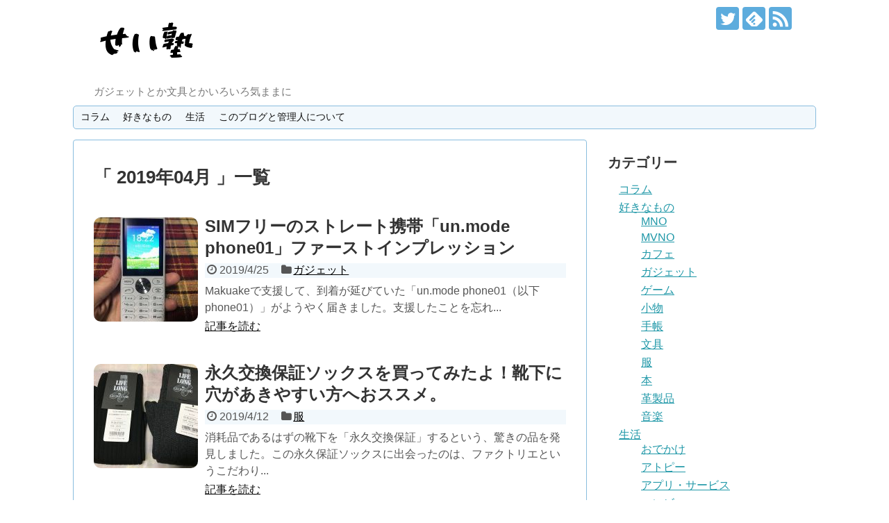

--- FILE ---
content_type: text/html; charset=UTF-8
request_url: https://seijuku.com/2019/04
body_size: 38107
content:
<!DOCTYPE html>
<html lang="ja">
<head>
<meta name="google-site-verification" content="fXQShRp_jKICSDps8pGulXICVSNfbl7dshsvYr7vAGs" />
<meta charset="UTF-8">
  <meta name="viewport" content="width=1280, maximum-scale=1, user-scalable=yes">
<link rel="alternate" type="application/rss+xml" title="せい塾 RSS Feed" href="https://seijuku.com/feed" />
<link rel="pingback" href="https://seijuku.com/xmlrpc.php" />
<meta name="robots" content="noindex,follow">
<!-- OGP -->
<meta property="og:type" content="website">
<meta property="og:description" content="ガジェットとか文具とかいろいろ気ままに">
<meta property="og:title" content="せい塾">
<meta property="og:url" content="https://seijuku.com">
<meta property="og:image" content="https://seijuku.com/wp-content/uploads/2017/04/freefont_logo_851CHIKARA-DZUYOKU-1.png">
<meta property="og:site_name" content="せい塾">
<meta property="og:locale" content="ja_JP">
<!-- /OGP -->
<!-- Twitter Card -->
<meta name="twitter:card" content="summary">
<meta name="twitter:description" content="ガジェットとか文具とかいろいろ気ままに">
<meta name="twitter:title" content="せい塾">
<meta name="twitter:url" content="https://seijuku.com">
<meta name="twitter:image" content="https://seijuku.com/wp-content/uploads/2017/04/freefont_logo_851CHIKARA-DZUYOKU-1.png">
<meta name="twitter:domain" content="seijuku.com">
<meta name="twitter:creator" content="@seek_geek345">
<meta name="twitter:site" content="@seek_geek345">
<!-- /Twitter Card -->


  <script async src="//pagead2.googlesyndication.com/pagead/js/adsbygoogle.js"></script>
  <script>
    (adsbygoogle = window.adsbygoogle || []).push({
      google_ad_client: "ca-pub-8210004369032914",
      enable_page_level_ads: true
    });
  </script>
<title>2019年4月  |  せい塾</title>
<link rel='dns-prefetch' href='//secure.gravatar.com' />
<link rel='dns-prefetch' href='//s.w.org' />
<link rel='dns-prefetch' href='//v0.wordpress.com' />
<link rel="alternate" type="application/rss+xml" title="せい塾 &raquo; フィード" href="https://seijuku.com/feed" />
<link rel="alternate" type="application/rss+xml" title="せい塾 &raquo; コメントフィード" href="https://seijuku.com/comments/feed" />
		<script type="text/javascript">
			window._wpemojiSettings = {"baseUrl":"https:\/\/s.w.org\/images\/core\/emoji\/12.0.0-1\/72x72\/","ext":".png","svgUrl":"https:\/\/s.w.org\/images\/core\/emoji\/12.0.0-1\/svg\/","svgExt":".svg","source":{"concatemoji":"https:\/\/seijuku.com\/wp-includes\/js\/wp-emoji-release.min.js"}};
			/*! This file is auto-generated */
			!function(e,a,t){var n,r,o,i=a.createElement("canvas"),p=i.getContext&&i.getContext("2d");function s(e,t){var a=String.fromCharCode;p.clearRect(0,0,i.width,i.height),p.fillText(a.apply(this,e),0,0);e=i.toDataURL();return p.clearRect(0,0,i.width,i.height),p.fillText(a.apply(this,t),0,0),e===i.toDataURL()}function c(e){var t=a.createElement("script");t.src=e,t.defer=t.type="text/javascript",a.getElementsByTagName("head")[0].appendChild(t)}for(o=Array("flag","emoji"),t.supports={everything:!0,everythingExceptFlag:!0},r=0;r<o.length;r++)t.supports[o[r]]=function(e){if(!p||!p.fillText)return!1;switch(p.textBaseline="top",p.font="600 32px Arial",e){case"flag":return s([127987,65039,8205,9895,65039],[127987,65039,8203,9895,65039])?!1:!s([55356,56826,55356,56819],[55356,56826,8203,55356,56819])&&!s([55356,57332,56128,56423,56128,56418,56128,56421,56128,56430,56128,56423,56128,56447],[55356,57332,8203,56128,56423,8203,56128,56418,8203,56128,56421,8203,56128,56430,8203,56128,56423,8203,56128,56447]);case"emoji":return!s([55357,56424,55356,57342,8205,55358,56605,8205,55357,56424,55356,57340],[55357,56424,55356,57342,8203,55358,56605,8203,55357,56424,55356,57340])}return!1}(o[r]),t.supports.everything=t.supports.everything&&t.supports[o[r]],"flag"!==o[r]&&(t.supports.everythingExceptFlag=t.supports.everythingExceptFlag&&t.supports[o[r]]);t.supports.everythingExceptFlag=t.supports.everythingExceptFlag&&!t.supports.flag,t.DOMReady=!1,t.readyCallback=function(){t.DOMReady=!0},t.supports.everything||(n=function(){t.readyCallback()},a.addEventListener?(a.addEventListener("DOMContentLoaded",n,!1),e.addEventListener("load",n,!1)):(e.attachEvent("onload",n),a.attachEvent("onreadystatechange",function(){"complete"===a.readyState&&t.readyCallback()})),(n=t.source||{}).concatemoji?c(n.concatemoji):n.wpemoji&&n.twemoji&&(c(n.twemoji),c(n.wpemoji)))}(window,document,window._wpemojiSettings);
		</script>
		<style type="text/css">
img.wp-smiley,
img.emoji {
	display: inline !important;
	border: none !important;
	box-shadow: none !important;
	height: 1em !important;
	width: 1em !important;
	margin: 0 .07em !important;
	vertical-align: -0.1em !important;
	background: none !important;
	padding: 0 !important;
}
</style>
	<link rel='stylesheet' id='simplicity-style-css'  href='https://seijuku.com/wp-content/themes/simplicity2/style.css' type='text/css' media='all' />
<link rel='stylesheet' id='responsive-style-css'  href='https://seijuku.com/wp-content/themes/simplicity2/css/responsive-pc.css' type='text/css' media='all' />
<link rel='stylesheet' id='skin-style-css'  href='https://seijuku.com/wp-content/themes/simplicity2/skins/sora/style.css' type='text/css' media='all' />
<link rel='stylesheet' id='font-awesome-style-css'  href='https://seijuku.com/wp-content/themes/simplicity2/webfonts/css/font-awesome.min.css' type='text/css' media='all' />
<link rel='stylesheet' id='icomoon-style-css'  href='https://seijuku.com/wp-content/themes/simplicity2/webfonts/icomoon/style.css' type='text/css' media='all' />
<link rel='stylesheet' id='extension-style-css'  href='https://seijuku.com/wp-content/themes/simplicity2/css/extension.css' type='text/css' media='all' />
<style id='extension-style-inline-css' type='text/css'>
 .entry-thumb img,.related-entry-thumb img,.widget_new_entries ul li img,.widget_new_popular ul li img,.widget_popular_ranking ul li img,#prev-next img,.widget_new_entries .new-entrys-large .new-entry img{border-radius:10px} .blog-card-wide{width:calc(100% - 40px);margin:20px} .blog-card-thumbnail-right .blog-card-thumbnail{float:right}.blog-card-thumbnail-right .blog-card-content{margin-left:0;margin-right:110px}.blog-card-thumbnail-right img.blog-card-thumb-image{margin-left:10px;margin-right:0}#sidebar .blog-card-thumbnail-right .blog-card-content{margin-left:0;margin-right:90px}@media screen and (max-width:560px){.blog-card-thumbnail-right .blog-card-content{margin-right:90px}.blog-card-thumbnail-right .blog-card-title{margin-left:0}.blog-card-thumbnail-right img.blog-card-thumb-image{margin-left:5px;margin-right:0}}@media screen and (max-width:639px){.article br{display:block}}.line-btn,.line-balloon-btn{display:none}
</style>
<link rel='stylesheet' id='print-style-css'  href='https://seijuku.com/wp-content/themes/simplicity2/css/print.css' type='text/css' media='print' />
<link rel='stylesheet' id='wp-block-library-css'  href='https://seijuku.com/wp-includes/css/dist/block-library/style.min.css' type='text/css' media='all' />
<style id='wp-block-library-inline-css' type='text/css'>
.has-text-align-justify{text-align:justify;}
</style>
<link rel='stylesheet' id='sb-type-std-css'  href='https://seijuku.com/wp-content/plugins/speech-bubble/css/sb-type-std.css' type='text/css' media='all' />
<link rel='stylesheet' id='sb-type-fb-css'  href='https://seijuku.com/wp-content/plugins/speech-bubble/css/sb-type-fb.css' type='text/css' media='all' />
<link rel='stylesheet' id='sb-type-fb-flat-css'  href='https://seijuku.com/wp-content/plugins/speech-bubble/css/sb-type-fb-flat.css' type='text/css' media='all' />
<link rel='stylesheet' id='sb-type-ln-css'  href='https://seijuku.com/wp-content/plugins/speech-bubble/css/sb-type-ln.css' type='text/css' media='all' />
<link rel='stylesheet' id='sb-type-ln-flat-css'  href='https://seijuku.com/wp-content/plugins/speech-bubble/css/sb-type-ln-flat.css' type='text/css' media='all' />
<link rel='stylesheet' id='sb-type-pink-css'  href='https://seijuku.com/wp-content/plugins/speech-bubble/css/sb-type-pink.css' type='text/css' media='all' />
<link rel='stylesheet' id='sb-type-rtail-css'  href='https://seijuku.com/wp-content/plugins/speech-bubble/css/sb-type-rtail.css' type='text/css' media='all' />
<link rel='stylesheet' id='sb-type-drop-css'  href='https://seijuku.com/wp-content/plugins/speech-bubble/css/sb-type-drop.css' type='text/css' media='all' />
<link rel='stylesheet' id='sb-type-think-css'  href='https://seijuku.com/wp-content/plugins/speech-bubble/css/sb-type-think.css' type='text/css' media='all' />
<link rel='stylesheet' id='sb-no-br-css'  href='https://seijuku.com/wp-content/plugins/speech-bubble/css/sb-no-br.css' type='text/css' media='all' />
<link rel='stylesheet' id='wordpress-popular-posts-css-css'  href='https://seijuku.com/wp-content/plugins/wordpress-popular-posts/assets/css/wpp.css' type='text/css' media='all' />
<link rel='stylesheet' id='yyi_rinker_stylesheet-css'  href='https://seijuku.com/wp-content/plugins/yyi-rinker/css/style.css?v=1.1.0' type='text/css' media='all' />
<link rel='stylesheet' id='jetpack_css-css'  href='https://seijuku.com/wp-content/plugins/jetpack/css/jetpack.css' type='text/css' media='all' />
<script type='text/javascript' src='https://seijuku.com/wp-includes/js/jquery/jquery.js'></script>
<script type='text/javascript' src='https://seijuku.com/wp-includes/js/jquery/jquery-migrate.min.js'></script>
<script type='application/json' id="wpp-json">
{"sampling_active":0,"sampling_rate":100,"ajax_url":"https:\/\/seijuku.com\/wp-json\/wordpress-popular-posts\/v1\/popular-posts","ID":0,"token":"ef8a8dd117","lang":0,"debug":0}
</script>
<script type='text/javascript' src='https://seijuku.com/wp-content/plugins/wordpress-popular-posts/assets/js/wpp.min.js'></script>
<link rel="EditURI" type="application/rsd+xml" title="RSD" href="https://seijuku.com/xmlrpc.php?rsd" />
<link rel="wlwmanifest" type="application/wlwmanifest+xml" href="https://seijuku.com/wp-includes/wlwmanifest.xml" /> 
<meta name="generator" content="WordPress 5.4.18" />
<style type='text/css'>img#wpstats{display:none}</style>
<!-- Jetpack Open Graph Tags -->
<meta property="og:type" content="website" />
<meta property="og:title" content="2019年4月  |  せい塾" />
<meta property="og:site_name" content="せい塾" />
<meta property="og:image" content="https://seijuku.com/wp-content/uploads/2020/05/cropped-favicon.png" />
<meta property="og:image:width" content="512" />
<meta property="og:image:height" content="512" />
<meta property="og:locale" content="ja_JP" />
<meta name="twitter:creator" content="@seijuku_blog" />
<meta name="twitter:site" content="@seijuku_blog" />

<!-- End Jetpack Open Graph Tags -->
<link rel="icon" href="https://seijuku.com/wp-content/uploads/2020/05/cropped-favicon-32x32.png" sizes="32x32" />
<link rel="icon" href="https://seijuku.com/wp-content/uploads/2020/05/cropped-favicon-192x192.png" sizes="192x192" />
<link rel="apple-touch-icon" href="https://seijuku.com/wp-content/uploads/2020/05/cropped-favicon-180x180.png" />
<meta name="msapplication-TileImage" content="https://seijuku.com/wp-content/uploads/2020/05/cropped-favicon-270x270.png" />
<meta name="google-site-verification" content="fXQShRp_jKICSDps8pGulXICVSNfbl7dshsvYr7vAGs" />
</head>
  <body class="archive date" itemscope itemtype="http://schema.org/WebPage">
    <div id="container">

      <!-- header -->
      <header itemscope itemtype="http://schema.org/WPHeader">
        <div id="header" class="clearfix">
          <div id="header-in">

                        <div id="h-top">
              <!-- モバイルメニュー表示用のボタン -->
<div id="mobile-menu">
  <a id="mobile-menu-toggle" href="#"><span class="fa fa-bars fa-2x"></span></a>
</div>

              <div class="alignleft top-title-catchphrase">
                <!-- サイトのタイトル -->
<p id="site-title" itemscope itemtype="http://schema.org/Organization">
  <a href="https://seijuku.com/"><img src="https://seijuku.com/wp-content/uploads/2017/04/freefont_logo_851CHIKARA-DZUYOKU-1.png" alt="せい塾" class="site-title-img" /></a></p>
<!-- サイトの概要 -->
<p id="site-description">
  ガジェットとか文具とかいろいろ気ままに</p>
              </div>

              <div class="alignright top-sns-follows">
                                <!-- SNSページ -->
<div class="sns-pages">
<p class="sns-follow-msg">フォローする</p>
<ul class="snsp">
<li class="twitter-page"><a href="//twitter.com/seek_geek345" target="_blank" title="Twitterをフォロー" rel="nofollow"><span class="icon-twitter-logo"></span></a></li><li class="feedly-page"><a href='//feedly.com/index.html#subscription%2Ffeed%2Fhttps%3A%2F%2Fseijuku.com%2Ffeed' target='blank' title="feedlyで更新情報を購読" rel="nofollow"><span class="icon-feedly-logo"></span></a></li><li class="rss-page"><a href="https://seijuku.com/feed" target="_blank" title="RSSで更新情報をフォロー" rel="nofollow"><span class="icon-rss-logo"></span></a></li>  </ul>
</div>
                              </div>

            </div><!-- /#h-top -->
          </div><!-- /#header-in -->
        </div><!-- /#header -->
      </header>

      <!-- Navigation -->
<nav itemscope itemtype="http://schema.org/SiteNavigationElement">
  <div id="navi">
      	<div id="navi-in">
      <div class="menu-%e3%83%a1%e3%83%8b%e3%83%a5%e3%83%bc-container"><ul id="menu-%e3%83%a1%e3%83%8b%e3%83%a5%e3%83%bc" class="menu"><li id="menu-item-1416" class="menu-item menu-item-type-taxonomy menu-item-object-category menu-item-1416"><a href="https://seijuku.com/category/column">コラム</a></li>
<li id="menu-item-1417" class="menu-item menu-item-type-taxonomy menu-item-object-category menu-item-has-children menu-item-1417"><a href="https://seijuku.com/category/like">好きなもの</a>
<ul class="sub-menu">
	<li id="menu-item-1418" class="menu-item menu-item-type-taxonomy menu-item-object-category menu-item-1418"><a href="https://seijuku.com/category/like/mno">MNO</a></li>
	<li id="menu-item-1419" class="menu-item menu-item-type-taxonomy menu-item-object-category menu-item-1419"><a href="https://seijuku.com/category/like/mvno">MVNO</a></li>
	<li id="menu-item-1420" class="menu-item menu-item-type-taxonomy menu-item-object-category menu-item-1420"><a href="https://seijuku.com/category/like/cafe">カフェ</a></li>
	<li id="menu-item-1421" class="menu-item menu-item-type-taxonomy menu-item-object-category menu-item-1421"><a href="https://seijuku.com/category/like/gadget">ガジェット</a></li>
	<li id="menu-item-1422" class="menu-item menu-item-type-taxonomy menu-item-object-category menu-item-1422"><a href="https://seijuku.com/category/like/game">ゲーム</a></li>
	<li id="menu-item-1423" class="menu-item menu-item-type-taxonomy menu-item-object-category menu-item-1423"><a href="https://seijuku.com/category/like/%e5%b0%8f%e7%89%a9">小物</a></li>
	<li id="menu-item-1424" class="menu-item menu-item-type-taxonomy menu-item-object-category menu-item-1424"><a href="https://seijuku.com/category/like/pocketbook">手帳</a></li>
	<li id="menu-item-1425" class="menu-item menu-item-type-taxonomy menu-item-object-category menu-item-1425"><a href="https://seijuku.com/category/like/stationery">文具</a></li>
	<li id="menu-item-1426" class="menu-item menu-item-type-taxonomy menu-item-object-category menu-item-1426"><a href="https://seijuku.com/category/like/%e6%9c%8d">服</a></li>
	<li id="menu-item-1427" class="menu-item menu-item-type-taxonomy menu-item-object-category menu-item-1427"><a href="https://seijuku.com/category/like/book">本</a></li>
	<li id="menu-item-1428" class="menu-item menu-item-type-taxonomy menu-item-object-category menu-item-1428"><a href="https://seijuku.com/category/like/leather">革製品</a></li>
</ul>
</li>
<li id="menu-item-1430" class="menu-item menu-item-type-taxonomy menu-item-object-category menu-item-has-children menu-item-1430"><a href="https://seijuku.com/category/life">生活</a>
<ul class="sub-menu">
	<li id="menu-item-1431" class="menu-item menu-item-type-taxonomy menu-item-object-category menu-item-1431"><a href="https://seijuku.com/category/life/trip">おでかけ</a></li>
	<li id="menu-item-1432" class="menu-item menu-item-type-taxonomy menu-item-object-category menu-item-1432"><a href="https://seijuku.com/category/life/atopy">アトピー</a></li>
	<li id="menu-item-1433" class="menu-item menu-item-type-taxonomy menu-item-object-category menu-item-1433"><a href="https://seijuku.com/category/life/convenience-store">コンビニ</a></li>
	<li id="menu-item-1434" class="menu-item menu-item-type-taxonomy menu-item-object-category menu-item-1434"><a href="https://seijuku.com/category/life/sweets">スイーツ・お菓子</a></li>
	<li id="menu-item-1435" class="menu-item menu-item-type-taxonomy menu-item-object-category menu-item-1435"><a href="https://seijuku.com/category/life/sports">スポーツ</a></li>
	<li id="menu-item-1436" class="menu-item menu-item-type-taxonomy menu-item-object-category menu-item-1436"><a href="https://seijuku.com/category/life/food">食べ物</a></li>
</ul>
</li>
<li id="menu-item-1437" class="menu-item menu-item-type-post_type menu-item-object-page menu-item-1437"><a href="https://seijuku.com/fix-page">このブログと管理人について</a></li>
</ul></div>    </div><!-- /#navi-in -->
  </div><!-- /#navi -->
</nav>
<!-- /Navigation -->
      <!-- 本体部分 -->
      <div id="body">
        <div id="body-in">

          
          <!-- main -->
          <main itemscope itemprop="mainContentOfPage">
            <div id="main" itemscope itemtype="http://schema.org/Blog">



  <h1 id="archive-title">「
        2019年04月      」一覧  </h1>






<div id="list">
<!-- 記事一覧 -->
<article id="post-5103" class="entry cf entry-card post-5103 post type-post status-publish format-standard has-post-thumbnail category-gadget tag-makuake tag-phone01 tag-sim tag-unmode">
  <figure class="entry-thumb">
                  <a href="https://seijuku.com/unmode-phone01-impression" class="entry-image entry-image-link" title="SIMフリーのストレート携帯「un.mode phone01」ファーストインプレッション"><img width="150" height="150" src="https://seijuku.com/wp-content/uploads/2019/04/IMG_1990-150x150.jpg" class="entry-thumnail wp-post-image" alt="SIMフリーのストレート携帯「un.mode phone01」ファーストインプレッション" srcset="https://seijuku.com/wp-content/uploads/2019/04/IMG_1990-150x150.jpg 150w, https://seijuku.com/wp-content/uploads/2019/04/IMG_1990-100x100.jpg 100w" sizes="(max-width: 150px) 100vw, 150px" data-attachment-id="5098" data-permalink="https://seijuku.com/img_1990" data-orig-file="https://seijuku.com/wp-content/uploads/2019/04/IMG_1990.jpg" data-orig-size="4032,3024" data-comments-opened="1" data-image-meta="{&quot;aperture&quot;:&quot;0&quot;,&quot;credit&quot;:&quot;&quot;,&quot;camera&quot;:&quot;&quot;,&quot;caption&quot;:&quot;&quot;,&quot;created_timestamp&quot;:&quot;0&quot;,&quot;copyright&quot;:&quot;&quot;,&quot;focal_length&quot;:&quot;0&quot;,&quot;iso&quot;:&quot;0&quot;,&quot;shutter_speed&quot;:&quot;0&quot;,&quot;title&quot;:&quot;&quot;,&quot;orientation&quot;:&quot;0&quot;}" data-image-title="IMG_1990" data-image-description="" data-medium-file="https://seijuku.com/wp-content/uploads/2019/04/IMG_1990-300x225.jpg" data-large-file="https://seijuku.com/wp-content/uploads/2019/04/IMG_1990-1024x768.jpg" /></a>
            </figure><!-- /.entry-thumb -->

  <div class="entry-card-content">
  <header>
    <h2><a href="https://seijuku.com/unmode-phone01-impression" class="entry-title entry-title-link" title="SIMフリーのストレート携帯「un.mode phone01」ファーストインプレッション">SIMフリーのストレート携帯「un.mode phone01」ファーストインプレッション</a></h2>
    <p class="post-meta">
            <span class="post-date"><span class="fa fa-clock-o fa-fw"></span><span class="published">2019/4/25</span></span>
      
            <span class="category"><span class="fa fa-folder fa-fw"></span><a href="https://seijuku.com/category/like/gadget" rel="category tag">ガジェット</a></span>
      
      
      
    </p><!-- /.post-meta -->
      </header>
  <p class="entry-snippet">
Makuakeで支援して、到着が延びていた「un.mode phone01（以下phone01）」がようやく届きました。支援したことを忘れ...</p>

    <footer>
    <p class="entry-read"><a href="https://seijuku.com/unmode-phone01-impression" class="entry-read-link">記事を読む</a></p>
  </footer>
  
</div><!-- /.entry-card-content -->
</article><article id="post-5079" class="entry cf entry-card post-5079 post type-post status-publish format-standard has-post-thumbnail category-92">
  <figure class="entry-thumb">
                  <a href="https://seijuku.com/life-long-socks" class="entry-image entry-image-link" title="永久交換保証ソックスを買ってみたよ！靴下に穴があきやすい方へおススメ。"><img width="150" height="150" src="https://seijuku.com/wp-content/uploads/2019/04/IMG_0956-150x150.jpg" class="entry-thumnail wp-post-image" alt="永久交換保証ソックスを買ってみたよ！靴下に穴があきやすい方へおススメ。" srcset="https://seijuku.com/wp-content/uploads/2019/04/IMG_0956-150x150.jpg 150w, https://seijuku.com/wp-content/uploads/2019/04/IMG_0956-100x100.jpg 100w" sizes="(max-width: 150px) 100vw, 150px" data-attachment-id="5086" data-permalink="https://seijuku.com/img_0956" data-orig-file="https://seijuku.com/wp-content/uploads/2019/04/IMG_0956.jpg" data-orig-size="4032,3024" data-comments-opened="1" data-image-meta="{&quot;aperture&quot;:&quot;0&quot;,&quot;credit&quot;:&quot;&quot;,&quot;camera&quot;:&quot;&quot;,&quot;caption&quot;:&quot;&quot;,&quot;created_timestamp&quot;:&quot;0&quot;,&quot;copyright&quot;:&quot;&quot;,&quot;focal_length&quot;:&quot;0&quot;,&quot;iso&quot;:&quot;0&quot;,&quot;shutter_speed&quot;:&quot;0&quot;,&quot;title&quot;:&quot;&quot;,&quot;orientation&quot;:&quot;0&quot;}" data-image-title="IMG_0956" data-image-description="" data-medium-file="https://seijuku.com/wp-content/uploads/2019/04/IMG_0956-300x225.jpg" data-large-file="https://seijuku.com/wp-content/uploads/2019/04/IMG_0956-1024x768.jpg" /></a>
            </figure><!-- /.entry-thumb -->

  <div class="entry-card-content">
  <header>
    <h2><a href="https://seijuku.com/life-long-socks" class="entry-title entry-title-link" title="永久交換保証ソックスを買ってみたよ！靴下に穴があきやすい方へおススメ。">永久交換保証ソックスを買ってみたよ！靴下に穴があきやすい方へおススメ。</a></h2>
    <p class="post-meta">
            <span class="post-date"><span class="fa fa-clock-o fa-fw"></span><span class="published">2019/4/12</span></span>
      
            <span class="category"><span class="fa fa-folder fa-fw"></span><a href="https://seijuku.com/category/like/%e6%9c%8d" rel="category tag">服</a></span>
      
      
      
    </p><!-- /.post-meta -->
      </header>
  <p class="entry-snippet">
消耗品であるはずの靴下を「永久交換保証」するという、驚きの品を発見しました。この永久保証ソックスに出会ったのは、ファクトリエというこだわり...</p>

    <footer>
    <p class="entry-read"><a href="https://seijuku.com/life-long-socks" class="entry-read-link">記事を読む</a></p>
  </footer>
  
</div><!-- /.entry-card-content -->
</article>  <div class="clear"></div>
</div><!-- /#list -->

  <!-- 文章下広告 -->
                     <div class="ad-article-bottom ad-space">
          <div class="ad-label">スポンサーリンク</div>
          <div class="ad-left ad-pc adsense-336">                          <div class="widget-ad">GoogleAdSenceレクタングル大</div>        <div class="text-pc">
          <script async src="//pagead2.googlesyndication.com/pagead/js/adsbygoogle.js"></script>
<!-- レクタングル大 -->
<ins class="adsbygoogle"
     style="display:inline-block;width:336px;height:280px"
     data-ad-client="ca-pub-8210004369032914"
     data-ad-slot="8355686382"></ins>
<script>
(adsbygoogle = window.adsbygoogle || []).push({});
</script>        </div>
                </div>
          <div class="ad-right ad-pc adsense-336">                          <div class="widget-ad">GoogleAdSenceレクタングル大</div>        <div class="text-pc">
          <script async src="//pagead2.googlesyndication.com/pagead/js/adsbygoogle.js"></script>
<!-- レクタングル大 -->
<ins class="adsbygoogle"
     style="display:inline-block;width:336px;height:280px"
     data-ad-client="ca-pub-8210004369032914"
     data-ad-slot="8355686382"></ins>
<script>
(adsbygoogle = window.adsbygoogle || []).push({});
</script>        </div>
                </div>
          <div class="clear"></div>
        </div>
            


            </div><!-- /#main -->
          </main>
        <!-- sidebar -->
<div id="sidebar" role="complementary">
    
  <div id="sidebar-widget">
  <!-- ウイジェット -->
  <aside id="categories-2" class="widget widget_categories"><h3 class="widget_title sidebar_widget_title">カテゴリー</h3>		<ul>
				<li class="cat-item cat-item-7"><a href="https://seijuku.com/category/column">コラム</a>
</li>
	<li class="cat-item cat-item-12"><a href="https://seijuku.com/category/like">好きなもの</a>
<ul class='children'>
	<li class="cat-item cat-item-17"><a href="https://seijuku.com/category/like/mno">MNO</a>
</li>
	<li class="cat-item cat-item-16"><a href="https://seijuku.com/category/like/mvno">MVNO</a>
</li>
	<li class="cat-item cat-item-15"><a href="https://seijuku.com/category/like/cafe">カフェ</a>
</li>
	<li class="cat-item cat-item-4"><a href="https://seijuku.com/category/like/gadget">ガジェット</a>
</li>
	<li class="cat-item cat-item-89"><a href="https://seijuku.com/category/like/game">ゲーム</a>
</li>
	<li class="cat-item cat-item-34"><a href="https://seijuku.com/category/like/%e5%b0%8f%e7%89%a9">小物</a>
</li>
	<li class="cat-item cat-item-2"><a href="https://seijuku.com/category/like/pocketbook">手帳</a>
</li>
	<li class="cat-item cat-item-3"><a href="https://seijuku.com/category/like/stationery">文具</a>
</li>
	<li class="cat-item cat-item-92"><a href="https://seijuku.com/category/like/%e6%9c%8d">服</a>
</li>
	<li class="cat-item cat-item-5"><a href="https://seijuku.com/category/like/book">本</a>
</li>
	<li class="cat-item cat-item-9"><a href="https://seijuku.com/category/like/leather">革製品</a>
</li>
	<li class="cat-item cat-item-196"><a href="https://seijuku.com/category/like/%e9%9f%b3%e6%a5%bd">音楽</a>
</li>
</ul>
</li>
	<li class="cat-item cat-item-8"><a href="https://seijuku.com/category/life">生活</a>
<ul class='children'>
	<li class="cat-item cat-item-47"><a href="https://seijuku.com/category/life/trip">おでかけ</a>
</li>
	<li class="cat-item cat-item-10"><a href="https://seijuku.com/category/life/atopy">アトピー</a>
</li>
	<li class="cat-item cat-item-168"><a href="https://seijuku.com/category/life/%e3%82%a2%e3%83%97%e3%83%aa%e3%83%bb%e3%82%b5%e3%83%bc%e3%83%93%e3%82%b9">アプリ・サービス</a>
</li>
	<li class="cat-item cat-item-14"><a href="https://seijuku.com/category/life/convenience-store">コンビニ</a>
</li>
	<li class="cat-item cat-item-18"><a href="https://seijuku.com/category/life/sweets">スイーツ・お菓子</a>
</li>
	<li class="cat-item cat-item-6"><a href="https://seijuku.com/category/life/sports">スポーツ</a>
</li>
	<li class="cat-item cat-item-320"><a href="https://seijuku.com/category/life/%e8%82%b2%e5%85%90">育児</a>
</li>
	<li class="cat-item cat-item-19"><a href="https://seijuku.com/category/life/food">食べ物</a>
</li>
</ul>
</li>
		</ul>
			</aside>            <aside id="pc_ad-4" class="widget widget_pc_ad">      <div class="ad-space">
        <div class="ad-label">スポンサーリンク</div>
        <div class="ad-responsive ad-pc adsense-336"><a href="https://px.a8.net/svt/ejp?a8mat=3Z5188+B72HBM+HS+1NK7CX" rel="nofollow">
<img border="0" width="300" height="250" alt="" src="https://www28.a8.net/svt/bgt?aid=240419960677&wid=001&eno=01&mid=s00000000064010004000&mc=1"></a>
<img border="0" width="1" height="1" src="https://www12.a8.net/0.gif?a8mat=3Z5188+B72HBM+HS+1NK7CX" alt=""></div>
      </div>
    </aside>                  <aside id="pc_ad-2" class="widget widget_pc_ad">      <div class="ad-space">
        <div class="ad-label">スポンサーリンク</div>
        <div class="ad-responsive ad-pc adsense-336"><a href="https://px.a8.net/svt/ejp?a8mat=3BMMUX+16VZM+41FU+66H9D" rel="nofollow">
<img border="0" width="300" height="250" alt="" src="https://www24.a8.net/svt/bgt?aid=200930361002&wid=001&eno=01&mid=s00000018849001038000&mc=1"></a>
<img border="0" width="1" height="1" src="https://www14.a8.net/0.gif?a8mat=3BMMUX+16VZM+41FU+66H9D" alt=""></div>
      </div>
    </aside>                <aside id="popular_ranking-2" class="widget widget_popular_ranking">        <h3 class="widget_title sidebar_widget_title">        今週の人気記事        </h3>        
<!-- WordPress Popular Posts -->


<li><a href="https://seijuku.com/page-opener" target="_self"><img src="https://seijuku.com/wp-content/uploads/wordpress-popular-posts/3371-featured-75x75.jpg" width="75" height="75" alt="" class="wpp-thumbnail wpp_featured wpp_cached_thumb" loading="lazy" /></a> <a href="https://seijuku.com/page-opener" class="wpp-post-title" target="_self">便利アイテム「ページオープナー」を買いました！</a> <span class="wpp-meta post-stats"></span></li>
<li><a href="https://seijuku.com/maste-pen-multi" target="_self"><img src="https://seijuku.com/wp-content/uploads/wordpress-popular-posts/1901-featured-75x75.jpg" width="75" height="75" alt="" class="wpp-thumbnail wpp_featured wpp_cached_thumb" loading="lazy" /></a> <a href="https://seijuku.com/maste-pen-multi" class="wpp-post-title" target="_self">マステに文字を書くなら「マルチボール」と「パワフルネーム」がオススメ！</a> <span class="wpp-meta post-stats"></span></li>
<li><a href="https://seijuku.com/fitbit-charge2" target="_self"><img src="https://seijuku.com/wp-content/uploads/wordpress-popular-posts/88-featured-75x75.jpg" width="75" height="75" alt="" class="wpp-thumbnail wpp_featured wpp_cached_thumb" loading="lazy" /></a> <a href="https://seijuku.com/fitbit-charge2" class="wpp-post-title" target="_self">ずっと欲しかった活動量計「Fitbit Charge2」を買いました！　ダイエットが捗りそう。</a> <span class="wpp-meta post-stats"></span></li>
<li><a href="https://seijuku.com/genten-amanotote" target="_self"><img src="https://seijuku.com/wp-content/uploads/wordpress-popular-posts/747-featured-75x75.jpg" width="75" height="75" alt="" class="wpp-thumbnail wpp_featured wpp_cached_thumb" loading="lazy" /></a> <a href="https://seijuku.com/genten-amanotote" class="wpp-post-title" target="_self">エイジングが素晴らしいgentenのアマーノトートバッグ</a> <span class="wpp-meta post-stats"></span></li>
<li><a href="https://seijuku.com/ibona-leather" target="_self"><img src="https://seijuku.com/wp-content/uploads/wordpress-popular-posts/5800-featured-75x75.jpg" width="75" height="75" alt="" class="wpp-thumbnail wpp_featured wpp_cached_thumb" loading="lazy" /></a> <a href="https://seijuku.com/ibona-leather" class="wpp-post-title" target="_self">愛知県名古屋市のレザーブランド「ibona（イボーナ）」を応援しています！</a> <span class="wpp-meta post-stats"></span></li>


<div class="clear"></div>

              </aside>      		<aside id="recent-posts-2" class="widget widget_recent_entries">		<h3 class="widget_title sidebar_widget_title">最近の投稿</h3>		<ul>
											<li>
					<a href="https://seijuku.com/safuji-minilongwallet">理想の長財布に出会えた話！！　SAFUJIの「ミニ長財布うすめ」</a>
									</li>
											<li>
					<a href="https://seijuku.com/emergency-kit_2024">【南海トラフ地震臨時情報】結局非常時に本当に必要なものって？</a>
									</li>
											<li>
					<a href="https://seijuku.com/onigo">【鬼速で届く】OniGO（オニゴー）使ってみた</a>
									</li>
											<li>
					<a href="https://seijuku.com/2kids-mother">2児の母になりました。1人目と2人目の妊娠出産あれこれ</a>
									</li>
											<li>
					<a href="https://seijuku.com/ibona-leather">愛知県名古屋市のレザーブランド「ibona（イボーナ）」を応援しています！</a>
									</li>
					</ul>
		</aside><aside id="search-2" class="widget widget_search"><form method="get" id="searchform" action="https://seijuku.com/">
	<input type="text" placeholder="ブログ内を検索" name="s" id="s">
	<input type="submit" id="searchsubmit" value="">
</form></aside><aside id="archives-2" class="widget widget_archive"><h3 class="widget_title sidebar_widget_title">アーカイブ</h3>		<ul>
				<li><a href='https://seijuku.com/2025/09'>2025年9月</a></li>
	<li><a href='https://seijuku.com/2024/08'>2024年8月</a></li>
	<li><a href='https://seijuku.com/2024/04'>2024年4月</a></li>
	<li><a href='https://seijuku.com/2023/07'>2023年7月</a></li>
	<li><a href='https://seijuku.com/2022/12'>2022年12月</a></li>
	<li><a href='https://seijuku.com/2022/05'>2022年5月</a></li>
	<li><a href='https://seijuku.com/2021/04'>2021年4月</a></li>
	<li><a href='https://seijuku.com/2021/03'>2021年3月</a></li>
	<li><a href='https://seijuku.com/2021/02'>2021年2月</a></li>
	<li><a href='https://seijuku.com/2021/01'>2021年1月</a></li>
	<li><a href='https://seijuku.com/2020/12'>2020年12月</a></li>
	<li><a href='https://seijuku.com/2020/10'>2020年10月</a></li>
	<li><a href='https://seijuku.com/2020/09'>2020年9月</a></li>
	<li><a href='https://seijuku.com/2020/06'>2020年6月</a></li>
	<li><a href='https://seijuku.com/2020/04'>2020年4月</a></li>
	<li><a href='https://seijuku.com/2020/02'>2020年2月</a></li>
	<li><a href='https://seijuku.com/2020/01'>2020年1月</a></li>
	<li><a href='https://seijuku.com/2019/12'>2019年12月</a></li>
	<li><a href='https://seijuku.com/2019/11'>2019年11月</a></li>
	<li><a href='https://seijuku.com/2019/10'>2019年10月</a></li>
	<li><a href='https://seijuku.com/2019/09'>2019年9月</a></li>
	<li><a href='https://seijuku.com/2019/08'>2019年8月</a></li>
	<li><a href='https://seijuku.com/2019/07'>2019年7月</a></li>
	<li><a href='https://seijuku.com/2019/06'>2019年6月</a></li>
	<li><a href='https://seijuku.com/2019/04' aria-current="page">2019年4月</a></li>
	<li><a href='https://seijuku.com/2019/01'>2019年1月</a></li>
	<li><a href='https://seijuku.com/2018/12'>2018年12月</a></li>
	<li><a href='https://seijuku.com/2018/11'>2018年11月</a></li>
	<li><a href='https://seijuku.com/2018/10'>2018年10月</a></li>
	<li><a href='https://seijuku.com/2018/09'>2018年9月</a></li>
	<li><a href='https://seijuku.com/2018/08'>2018年8月</a></li>
	<li><a href='https://seijuku.com/2018/07'>2018年7月</a></li>
	<li><a href='https://seijuku.com/2018/06'>2018年6月</a></li>
	<li><a href='https://seijuku.com/2018/05'>2018年5月</a></li>
	<li><a href='https://seijuku.com/2017/11'>2017年11月</a></li>
	<li><a href='https://seijuku.com/2017/10'>2017年10月</a></li>
	<li><a href='https://seijuku.com/2017/09'>2017年9月</a></li>
	<li><a href='https://seijuku.com/2017/08'>2017年8月</a></li>
	<li><a href='https://seijuku.com/2017/07'>2017年7月</a></li>
	<li><a href='https://seijuku.com/2017/06'>2017年6月</a></li>
	<li><a href='https://seijuku.com/2017/05'>2017年5月</a></li>
	<li><a href='https://seijuku.com/2017/04'>2017年4月</a></li>
	<li><a href='https://seijuku.com/2017/03'>2017年3月</a></li>
		</ul>
			</aside>              </div>

  
</div><!-- /#sidebar -->
        </div><!-- /#body-in -->
      </div><!-- /#body -->

      <!-- footer -->
      <footer itemscope itemtype="http://schema.org/WPFooter">
        <div id="footer" class="main-footer">
          <div id="footer-in">

            
          <div class="clear"></div>
            <div id="copyright" class="wrapper">
                            <div class="credit">
                &copy; 2017  <a href="https://seijuku.com">せい塾</a>              </div>

                          </div>
        </div><!-- /#footer-in -->
        </div><!-- /#footer -->
      </footer>
      <div id="page-top">
      <a id="move-page-top"><span class="fa fa-angle-double-up fa-2x"></span></a>
  
</div>
          </div><!-- /#container -->
    <script src="https://seijuku.com/wp-content/themes/simplicity2/javascript.js" defer></script>
<script type='text/javascript' src='https://seijuku.com/wp-includes/js/wp-embed.min.js'></script>
<script type='text/javascript' src='https://stats.wp.com/e-202604.js' async='async' defer='defer'></script>
<script type='text/javascript'>
	_stq = window._stq || [];
	_stq.push([ 'view', {v:'ext',j:'1:8.9.4',blog:'125741756',post:'0',tz:'9',srv:'seijuku.com'} ]);
	_stq.push([ 'clickTrackerInit', '125741756', '0' ]);
</script>
                
<!-- Google Analytics -->
<script type="text/javascript">
var gaJsHost = (("https:" == document.location.protocol) ? "https://ssl." : "http://www.");
document.write(unescape("%3Cscript src='" + gaJsHost + "google-analytics.com/ga.js' type='text/javascript'%3E%3C/script%3E"));
</script>
<script type="text/javascript">
var pageTracker = _gat._getTracker("UA-87323373-1");
pageTracker._initData();
pageTracker._trackPageview();
</script>
<!-- /Google Analytics -->

    
  </body>
</html>


--- FILE ---
content_type: text/html; charset=utf-8
request_url: https://www.google.com/recaptcha/api2/aframe
body_size: 267
content:
<!DOCTYPE HTML><html><head><meta http-equiv="content-type" content="text/html; charset=UTF-8"></head><body><script nonce="bGKSnID2nEIRSzh1Ci9qoA">/** Anti-fraud and anti-abuse applications only. See google.com/recaptcha */ try{var clients={'sodar':'https://pagead2.googlesyndication.com/pagead/sodar?'};window.addEventListener("message",function(a){try{if(a.source===window.parent){var b=JSON.parse(a.data);var c=clients[b['id']];if(c){var d=document.createElement('img');d.src=c+b['params']+'&rc='+(localStorage.getItem("rc::a")?sessionStorage.getItem("rc::b"):"");window.document.body.appendChild(d);sessionStorage.setItem("rc::e",parseInt(sessionStorage.getItem("rc::e")||0)+1);localStorage.setItem("rc::h",'1769008836519');}}}catch(b){}});window.parent.postMessage("_grecaptcha_ready", "*");}catch(b){}</script></body></html>